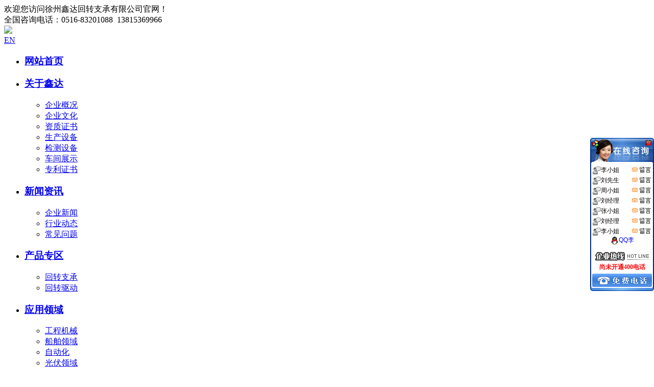

--- FILE ---
content_type: text/html; charset=utf-8
request_url: http://www.xzxinda.com/news_show.aspx?id=52
body_size: 5345
content:
<!DOCTYPE html>
<html>
<head>
    <meta charset="UTF-8">
    <meta name="viewport" content="width=1440">
    <meta http-equiv="Content-Type" content="text/html; charset=utf-8">
    <meta http-equiv="X-UA-Compatible" content="IE=edge,chrome=1" />
    
    <title>企业新闻 _ 徐州鑫达回转支承有限公司</title>
    <meta name="keywords" content="回转支承_回转支承厂家" />
    <meta name="description" content="生产回转支承的专注厂家，集设计、制造、研发于一体，公司技术力量雄厚，生产能力强大，检测设备齐全，公司现有技术研发人员十余名，各类生产设备四十余台。" />
    <link rel="stylesheet" href="/templates/main/css/style.css" />
    <link rel="stylesheet" href="/templates/main/css/ny.css" />
    <script type="text/javascript" src="/templates/main/js/jquery-1.10.2.min.js"></script>
	<script type="text/javascript" src="/templates/main/js/jquery.SuperSlide.2.1.js"></script>
    
    <link rel="stylesheet" type="text/css" href="/css/pagination.css" />
    <!---------分页样式！！！！！------->
</head>
<body>
    <div class="head_k1">
<div class="head">
<div class="head_k">
<div class="head_left">欢迎您访问徐州鑫达回转支承有限公司官网！</div>
<div class="head_right">
全国咨询电话：0516-83201088&nbsp;&nbsp;13815369966
</div>
</div>
</div>
<div class="dh">
<div class="dh_k">
<div class="logo"><a href="/" title="徐州鑫达回转支承有限公司"><img src="/templates/main/images/logo.jpg" /></a></div>
<div class="dh_bs">
<a href="/enindex.aspx">EN</a>
</div>
<div class="dh_lm">


		<ul id="nav" class="nav">
				<li class="nLi ">
					<h3>
						<a href="/index.aspx">
							<p>网站首页</p>
						</a>
					</h3>
				</li>
				
				<li class="nLi "">
					<h3>
						<a href="/about.aspx?page=about">
							<p>关于鑫达</p>
						</a>
					</h3>
					<ul class="sub">
						 
                            <li><a href="/about.aspx?page=about">企业概况</a></li>
                        
                            <li><a href="/about.aspx?page=qywh">企业文化</a></li>
                        
                            <li><a href="/honor.aspx?category_id=21">资质证书</a></li>
                        
                            <li><a href="/honor.aspx?category_id=29">生产设备</a></li>
                        
                            <li><a href="/honor.aspx?category_id=30">检测设备</a></li>
                        
                            <li><a href="/honor.aspx?category_id=23">车间展示</a></li>
                        
                            <li><a href="/honor.aspx?category_id=77">专利证书</a></li>
                        
					</ul>
				</li>
                     <li class="nLi active">
					<h3>
						<a href="/news.aspx?category_id=0">
							<p>新闻资讯</p>
						</a>
					</h3>
					<ul class="sub">
						
                            <li><a href="/news.aspx?category_id=10">企业新闻</a></li>
                        
                            <li><a href="/news.aspx?category_id=11">行业动态</a></li>
                        
                            <li><a href="/news.aspx?category_id=12">常见问题</a></li>
                        
					</ul>
				</li>
				 <li class="nLi ">
					<h3>
						<a href="/products.aspx?category_id=0">
							<p>产品专区</p>
						</a>
					</h3>
					<ul class="sub">
						
                            <li><a href="/products.aspx?category_id=36">回转支承</a></li>
                        
                            <li><a href="/products.aspx?category_id=37">回转驱动</a></li>
                        
					</ul>
				</li>
				<li class="nLi ">
					<h3>
						<a href="/case.aspx?category_id=0">
							<p>应用领域</p>
						</a>
					</h3>
					<ul class="sub">
						
						 
                            <li><a href="/case.aspx?category_id=17">工程机械</a></li>
                        
                            <li><a href="/case.aspx?category_id=18">船舶领域</a></li>
                        
                            <li><a href="/case.aspx?category_id=19">自动化</a></li>
                        
                            <li><a href="/case.aspx?category_id=20">光伏领域</a></li>
                        
	 
					</ul>
				</li>
				<li class="nLi ">
					<h3>
						<a href="/jszc.aspx?category_id=0">
							<p>技术支持</p>
						</a>
					</h3>
					<ul class="sub">
					
                            <li><a href="/jszc.aspx?category_id=26">回转支承选型计算</a></li>
                        
                            <li><a href="/jszc.aspx?category_id=75">产品画册下载</a></li>
                        
                            <li><a href="/jszc.aspx?category_id=28">安装说明书</a></li>
                        
					</ul>
				</li>
				<li class="nLi ">
					<h3>
						<a href="/chaxun.aspx?category_id=0">
							<p>选型查询</p>
						</a>
					</h3>
					
				</li>
           <li class="nLi ">
					<h3>
						<a href="/contact.aspx?page=contact">
							<p>联系我们</p>
						</a>
					</h3>
					<ul class="sub">
						<li><a href="/contact.aspx?page=contact">联系方式</a></li>
                        <li><a href="/jobs.aspx?category_id=0">招聘职位</a></li>
						<li><a href="/feedbook.aspx">在线留言</a></li>
					</ul>
				</li>
			</ul>
		</div>

</div>
</div>
</div>


    <div class="ny_ban news_ban">
    </div>
    <div class="p-bd">
        <div class="p-tit">
            <div class="container f-cl">
                <h2>
                    新闻资讯<span class="m-crm"><a href="/">网站首页</a> > <a href="/news.aspx?category_id=0">
                        新闻资讯</a> > 企业新闻</span></h2>
                <ul class="f-cl">
                    
                    <li class=" active "><a
                        href="/news.aspx?category_id=10">企业新闻</a></li>
                    
                    <li class=""><a
                        href="/news.aspx?category_id=11">行业动态</a></li>
                    
                    <li class=""><a
                        href="/news.aspx?category_id=12">常见问题</a></li>
                    
                </ul>
            </div>
        </div>
        <div class="p-ct">
            <div class="container">
                <h1 class="nyinfo_title">
                    国庆国庆，普天同庆</h1>
                <div class="info_time">
                    发布时间：2023/10/1 8:02:25 &nbsp;&nbsp;&nbsp;&nbsp; 点击次数：548</div>
                <div class="keyword_light">
                    <p>国庆国庆，普天同庆，山河壮丽，祖国常春！在此送出我们最真诚的国庆节祝福语，祝福我们伟大的祖国繁荣昌盛，祝福生活在这片沃土上的人们心想事成。</p><p style="text-align: center;"><img src="/upload/202310/06/202310061105323945.jpg" title="国庆2.jpg" alt="国庆2.jpg"/></p></div>
                <table width="1200" border="0" align="center" cellpadding="0" cellspacing="0" id="newsfoot" style="line-height: 26px;
                    margin-bottom: 10px; margin-top: 30px;">
              <tr>
                        <td width="1069" align="left" style="padding-left: 20px;">
                            上一条：<a href="/news_show.aspx?id=15">避免回转支承生锈的好措施</a>
                          <br />
                            下一条：<a href="/news_show.aspx?id=59">回转支承安装注意事项</a>
                        </td>
      <td width="131" id="list_hide" style="position: relative;">
                            <a href="/news.aspx?category_id=10">
                      <p class="go_black">
                                    返回列表</p>
                            </a>
                        </td>
                  </tr>
                </table>
   
            </div>
        </div>
       

    </div>
	<div class="ny_tui_news">
    <div class="container">
        <div class="ny_tui_title">
            <p>
                推荐新闻
            </p>
            <hr>
        </div>
        <div class="nynews-top">
            <ul>
                
                <li><a href="/news_show.aspx?id=65">
                    <div class="nynewst-l">
                        <img src="/upload/202103/26/202103261751161340.jpg">
                    </div>
                    <div class="nynewst-r">
                        <h3>
                            回转支承3大区别
                        </h3>
                        <span>
                            2025-07-28
                        </span>
                        <p>
                            回转支承与普通轴承相比较，它们的工作原理相同，结构上也基本一致、构件也一致，但是回转支承与普通轴承的根…
                        </p>
                    </div>
                </a></li>
                
                <li><a href="/news_show.aspx?id=16">
                    <div class="nynewst-l">
                        <img src="/upload/202103/26/202103261751161340.jpg">
                    </div>
                    <div class="nynewst-r">
                        <h3>
                            回转支承3大区别
                        </h3>
                        <span>
                            2025-04-22
                        </span>
                        <p>
                            回转支承与普通轴承相比较，它们的工作原理相同，结构上也基本一致、构件也一致，但是回转支承与普通轴承的根…
                        </p>
                    </div>
                </a></li>
                
            </ul>
        </div>
        <div class="ny_hot_bottom">
            <ul>
                
                <li><a href="/news_show.aspx?id=53">
                    <p>
                        避免回转支承生锈的好措施
                    </p>
                    <span>
                        2025-08-17
                    </span></a></li>
                
                <li><a href="/news_show.aspx?id=59">
                    <p>
                        回转支承安装注意事项
                    </p>
                    <span>
                        2025-07-23
                    </span></a></li>
                
                <li><a href="/news_show.aspx?id=31">
                    <p>
                        回转支承和转盘轴承有什么区别呢？
                    </p>
                    <span>
                        2025-07-19
                    </span></a></li>
                
                <li><a href="/news_show.aspx?id=58">
                    <p>
                        如何提升回转支承的使用寿命？
                    </p>
                    <span>
                        2025-07-09
                    </span></a></li>
                
            </ul>
        </div>
    </div>
</div>
<div class="in_foot">
<div class="in_lj">
<div class="in_lj_k">
友情链接：</div>
</div>


<div class="in_foot_k">

<div class="in_foot_left">
<p>关于鑫达</p>

        <a href="/about.aspx?page=about">企业概况</a><br />
        
        <a href="/about.aspx?page=qywh">企业文化</a><br />
        
        <a href="/honor.aspx?category_id=21">资质证书</a><br />
        
        <a href="/honor.aspx?category_id=29">生产设备</a><br />
        
        <a href="/honor.aspx?category_id=30">检测设备</a><br />
        
        <a href="/honor.aspx?category_id=23">车间展示</a><br />
        
        <a href="/honor.aspx?category_id=77">专利证书</a><br />
        
</div>

<div class="in_foot_left">
<p>新闻资讯</p>

        <a href="/news.aspx?category_id=10">企业新闻</a><br />

        <a href="/news.aspx?category_id=11">行业动态</a><br />

        <a href="/news.aspx?category_id=12">常见问题</a><br />

</div>


<div class="in_foot_left">
<p>联系我们</p>
<a href="/contact.aspx?page=contact">联系方式</a><br>
<a href="/jobs.aspx?category_id=0">招聘职位</a><br>
<a href="/feedbook.aspx">在线留言</a><br>
</div>

<div class="in_foot_left">
<p>快速通道</p>
<a href="/products.aspx?category_id=0">产品专区</a><br> 
<a href="/case.aspx?category_id=0">应用领域</a><br>
<a href="/jszc.aspx?category_id=0">技术支持</a>
</div>

<div class="in_foot_shu"></div>
<div class="in_foot_ma">
<div class="in_foot_ma1">
<div class="in_foot_ma1_pic"><img src="/templates/main/images/sj.jpg"></div>
<div class="in_foot_ma1_title">手机站扫描</div>
</div>
<div class="in_foot_ma2">
<div class="in_foot_ma1_pic"><img src="/templates/main/images/wx.jpg"></div>
<div class="in_foot_ma1_title">公众号扫描</div>
</div>
</div>

</div>

<div class="in_foot_d">
<div class="in_foot_d_left">版权所有：徐州鑫达回转支承有限公司&nbsp;&nbsp;<a href="https://beian.miit.gov.cn" target="_blank"><span style="color:#8CBAEA;">苏ICP备18052157号-1</span></a></div>
<div class="in_foot_d_right"><a class="vl" href="http://www.vleader.cc" target="_blank" ></a><a class="hyqf" href="http://www.wstx.com.cn/" target="_blank" ></a></div>
</div>



</div>
<!-- 在线客服 -->
<div class="lxfx">
        <ul>
     
           <li>
              <a href="javascript:void(0)">
                <div class="leftlx">
                    <i class="icon-tel"></i>
                    <p>咨询电话</p>
                </div>
                <span>0516-83201088</span>
              </a>
           </li>    
           <li>
              <a href="/feedbook.aspx">
                <div class="leftlx">
                   <i class="icon-ly"></i>
                   <p>在线留言</p>
                </div>
              </a>
           </li>
    
       
        </ul>
     </div>

<script>
	jQuery("#nav").slide({type:"menu",titOnClassName:"active", titCell:".nLi", targetCell:".sub", effect:"slideDown", delayTime:300 , triggerTime:0, returnDefault:true});
	
	jQuery(".banner .slideBox").slide({mainCell:".bd ul",autoPlay:true});

	jQuery(".slideTxtBox").slide({});
	
	//LbMove('BoxUl','btnl','btnr','BoxSwitch',true,'left',true,323,1000,4000,4);

</script>

<script language="javascript" src=http://float2006.tq.cn/floatcard?adminid=8804420&sort=0 ></script>

<script type="text/javascript" src="/templates/main/js/all.js"></script>
<script>
var _hmt = _hmt || [];
(function() {
  var hm = document.createElement("script");
  hm.src = "https://hm.baidu.com/hm.js?bdff30708f5b52f5bd7cf01912bc27c8";
  var s = document.getElementsByTagName("script")[0]; 
  s.parentNode.insertBefore(hm, s);
})();

// 在线客服
var lxbtn = $(".lxfx li");
    lxbtn.each(function () {
        var index = $(this).index();
        if (index == 2 || index == 3) {
            $(this).hover(function () {
                $(this).stop().animate({ marginLeft: "-13px", width: "90px" }, 600)
            }, function () {
                $(this).stop().animate({ marginLeft: "0px", width: "77px" }, 600)
            })
        }
        if (index == 0) {
            $(this).hover(function () {
                $(this).stop().animate({ marginLeft: "-165px", width: "242px" }, 600)
            }, function () {
                $(this).stop().animate({ marginLeft: "0px", width: "77px" }, 600)
            })
        }
        if (index == 1) {
            $(this).hover(function () {
                $(this).stop().animate({ marginLeft: "-13px", width: "90px" }, 600, function () {
                    $(".fix_ewm").stop().show()
                })
            }, function () {
                $(this).stop().animate({ marginLeft: "0px", width: "77px" }, 600, function () {
                    $(".fix_ewm").stop().hide()
                })
            })
        }
    });
</script>
</body>
</html>


--- FILE ---
content_type: text/css
request_url: http://sysimages.tq.cn/images/vip/float/100501/t1/s3/style.css
body_size: 462
content:
/*2011-11-28*/
.tq_div_main{float:none;BACKGROUND:transparent none repeat scroll 0% 0%;color:#000000;font-size:12px;line-height:14px;PADDING-RIGHT: 0px; PADDING-LEFT: 0px; PADDING-BOTTOM: 0px; PADDING-TOP: 0px;border:0px solid #d35555;margin:0px 0px 0px 0px;overflow:hidden;FONT-FAMILY: Tahoma, Verdana, Arial, Helvetica, "Bitstream Vera Sans",sans-serif;word-break:break-all;text-align:left;position:static;z-index:8000;}
#tq_float_container div{float:none;text-indent:0px;BACKGROUND:transparent none repeat scroll 0% 0%;color:#000000;font-size:12px;line-height:14px;PADDING-RIGHT: 0px; PADDING-LEFT: 0px; PADDING-BOTTOM: 0px; PADDING-TOP: 0px;border:0px solid #d35555;margin:0px 0px 0px 0px;overflow:hidden;FONT-FAMILY: Tahoma, Verdana, Arial, Helvetica, "Bitstream Vera Sans",sans-serif;word-break:break-all;text-align:left;position:static;z-index:8000;}
#tq_float_container table{text-indent:0px;BACKGROUND:transparent none repeat scroll 0% 0%;color:#000000;font-size:12px;line-height:14px;PADDING-RIGHT: 0px; PADDING-LEFT: 0px; PADDING-BOTTOM: 0px; PADDING-TOP: 0px;border:0px solid #d35555;margin:0px 0px 0px 0px;overflow:hidden;FONT-FAMILY: Tahoma, Verdana, Arial, Helvetica, "Bitstream Vera Sans",sans-serif;word-break:break-all;text-align:left;position:static;z-index:8000;}
#tq_float_container tr{text-indent:0px;BACKGROUND:transparent none repeat scroll 0% 0%;color:#000000;font-size:12px;line-height:14px;PADDING-RIGHT: 0px; PADDING-LEFT: 0px; PADDING-BOTTOM: 0px; PADDING-TOP: 0px;border:0px solid #d35555;margin:0px 0px 0px 0px;overflow:hidden;FONT-FAMILY: Tahoma, Verdana, Arial, Helvetica, "Bitstream Vera Sans",sans-serif;word-break:break-all;text-align:left;position:static;z-index:8000;}
#tq_float_container td{text-indent:0px;BACKGROUND:transparent none repeat scroll 0% 0%;color:#000000;font-size:12px;line-height:14px;PADDING-RIGHT: 0px; PADDING-LEFT: 0px; PADDING-BOTTOM: 0px; PADDING-TOP: 0px;border:0px solid #d35555;margin:0px 0px 0px 0px;overflow:hidden;FONT-FAMILY: Tahoma, Verdana, Arial, Helvetica, "Bitstream Vera Sans",sans-serif;word-break:break-all;text-align:left;position:static;z-index:8000;}
#tq_float_container img{float:none;text-indent:0px;vertical-align:top;}

#tq_float_container .tq_float_on{color:#FF0F0F}
#tq_float_container .tq_float_off{color:#333333}
#tq_float_container .tq_float_busy{color:#FF0F0F}
#tq_float_container .tq_float_leave{color:#FF0F0F}
#tq_float_title{display:none}

--- FILE ---
content_type: text/css
request_url: http://sysimages.tq.cn/images/minimess/s1/c1/style.css
body_size: 1265
content:
/*
2010-8-20
���⣺#ffffff
�����������߿򡢾���߿�#575757
�������ͣ�#505050

���������ʾ���֣�#000000
��Ȩ���ύ��ť���֣�#262626
*/


#TQMiniMessWrap{
	width:209px;
	text-align:center;
	position:absolute;
	text-indent:0px;
}

.TQMiniMess_common{
	BACKGROUND:transparent none repeat scroll 0% 0%;PADDING-RIGHT: 0px;
	PADDING-LEFT: 0px;
	PADDING-BOTTOM: 0px;
	PADDING-TOP: 0px;
	border:0px solid #d35555;
	margin:0px 0px 0px 0px;
	overflow:hidden;
	font-size:12px;
	word-break:break-all;
	text-align:left;
	line-height:14px;
	position:static;
	z-index:8000;
	text-indent:0px;
}

#TQMiniMessHead{
	background:url(imgs/bg.gif);
	height:30px;
	text-indent:6px;
	font-size:12px;
	text-align:left;
	cursor:pointer;
}
#TQMiniMessHead #TQMiniMessTitle{
	BACKGROUND:transparent none repeat scroll 0% 0%;
	font-size:12px;
	float:left;
	line-height:20px;
	margin-top:6px;
	color:#383838;
}
#TQMiniMessHeadIcon{
	float:right;
	width:21px;
	height:17px;
	background-image:url(imgs/icon.gif);
	margin:5px 5px 0 0;
}
.TQMiniMessIconOpen{background-position:top;}
.TQMiniMessIconClose{background-position:bottom;}

#TQMiniMessBody{width:100%;font-size:12px;}
#TQMiniMessBodyTop{display:none;}
#TQMiniMessBodyMid #TQMiniMessTipmessage{
	padding-left:8px;
	line-height:20px;
	margin:0;
	display:block;
	height:20px;
	background:url(imgs/bg.gif) 0 -26px;
}
#TQMiniMessBodyMid{
	width:209px;
	text-align:left;
	background:url(imgs/bg.gif) right repeat-y;
	padding-bottom:5px;
}

#TQMiniMessBodyMid input {
	border:0;
	color:#000000;
	width:167px;
	height:17px;
	background:none;
	font-size:12px;
	margin:2px 0 0 20px;
	padding:0;
}
#TQMiniMessBodyMid textarea {
	width:187px;
	height:78px;
	border:1px solid #3db4f8;
	overflow:hidden;
	font-size:12px;
	color:#000000;
	margin:7px 0px 0px 0px;
}
#TQMiniMessBodyMid div {
	margin:5px 0 0 9px;
	height:21px;
}
#TQMiniMessBodyMid .TQMiniMessMessage {display:inline;}
#TQMiniMessBodyMid .TQMiniMessMobile {background:url(imgs/input.gif) no-repeat;}
#TQMiniMessBodyMid .TQMiniMessEmail {background:url(imgs/input.gif) 0 -21px no-repeat;}
#TQMiniMessBodyMid .TQMiniMessAddress {background:url(imgs/input.gif) 0 -42px no-repeat;}
#TQMiniMessBodyMid .TQMiniMessOther {background:url(imgs/input.gif) 0 -63px no-repeat;}
#TQMiniMessBodyMid .TQMiniMessName {background:url(imgs/input.gif) 0 -84px no-repeat;}
#TQMiniMessBodyMid .TQMiniMessPhone {background:url(imgs/input.gif) 0 -105px no-repeat;}
#TQMiniMessBodyMid .TQMiniMessQQ {background:url(imgs/input.gif) 0 -84px no-repeat;}


#TQMiniMessBodyBottom{
	margin:0;
	width:209px;
	height:42px;
	background:url(imgs/bg.gif) 0 bottom no-repeat;
}
#TQMiniMessSubmit {
	background:url(imgs/send.gif) no-repeat;
	color:#262626;
	width:74px;
	height:20px;
	border:0;
	float:left;
	margin:5px 0 0 5px;
	cursor:pointer;
}
#TQMiniMessCall
{
	background:url(imgs/call.gif) no-repeat;
	color:#262626;
	width:74px;
	height:20px;
	border:0;
	float:left;
	margin:5px 0 0 16px;
	cursor:pointer;
}
#TQMiniMessSubmitEn {
	background:url(imgs/send_en.gif) no-repeat;
	color:#262626;
	width:74px;
	height:20px;
	border:0;
	float:left;
	margin:5px 0 0 5px;
	cursor:pointer;
}
#TQMiniMessCallEn
{
	background:url(imgs/call_en.gif) no-repeat;
	color:#262626;
	width:74px;
	height:20px;
	border:0;
	float:left;
	margin:5px 0 0 16px;
	cursor:pointer;
}
#TQMiniMessCopy{
    background:url(../logo.gif) no-repeat;
	float:right;
	width:30px;
	cursor:pointer;
	height:23px;
	margin:4px 0px 0 0;
	line-height:14px;
	font-size:12px;
	color:#262626;
	padding-right:0px;
}
.messagetype{
	font-size:12px;
	color:#505050;
}
.TQMiniMessA{
	text-decoration: none; color:#575454;
}
.TQMiniMessTip{display:none;}
#TQMiniMessBodyFoot{display:none;}


#TQMiniMessSendInfoBG{
	POSITION:absolute;
	width:100%;
	height:100%;
	background-color:#575757;
	opacity:0.3;
	filter:Alpha(opacity=30);
}
#TQMiniMessSendInfoCtner{
	text-align:center;
	POSITION:absolute;
	width:100%;
	height:100%;
}
#TQMiniMessSendInfoDIV{
	font-size:12px;
	color:#000000;
	text-align:left;
	width:80%;
	height:auto;
	border: 2px solid #575757; 
	background-color:#FFFFFF
}
#TQMiniMessSendWord{
	font-size:12px;
	color:#000000;
	text-align:left;
	width:80%;
	height:auto;
	background-color:#FFFFFF
}

--- FILE ---
content_type: application/javascript
request_url: http://sysimages.tq.cn/js/vip/all_20100501.js
body_size: 1259
content:
//2016-10-10
var TQLoadJSUtils={defaultDomain:"http://sysimages.tq.cn",currentJsName:"all_20100501.js",jsToLoad:["\/js\/vip\/tqurl_config.js","\/js\/vip\/_all_20100501.js"],getJSPath:function(){var s=document.currentScript;if(typeof(s)=="undefined"||s==null){if(document.scripts){var ss=document.scripts;var l=ss.length;if(l>0){for(var i=0;i<l;i++){var o=ss[i];if(o.src&&o.src.indexOf(this.currentJsName)!=-1){return o.src}}}}else{var ss=document.getElementsByTagName("script");if(ss!=null&&ss.length>0){var l=ss.length;for(var i=0;i<l;i++){var o=ss[i].getAttribute("src");if(o!=null&&o.indexOf(this.currentJsName)!=-1){return o}}}}}else{if(s.src)return s.src}return this.defaultDomain},getDomain:function(url){var l=url.split("\/\/")[1].split("\/")[0];return l},getHttpProtocol:function(){var s="http://";var _href=window.location.href;if(_href&&_href.length>0&&_href.split("\/\/")[0]=="https:"){s="https://"}return s},LoadJs:function(){for(var i=0;i<this.jsToLoad.length;i++){var new_script = document.createElement("script");new_script.src = this.getHttpProtocol()+this.getDomain(this.getJSPath())+this.jsToLoad[i];try{new_script.async=false;}catch{}document.body.appendChild(new_script);}}};window.addEventListener('load',(e)=>{TQLoadJSUtils.LoadJs();});


--- FILE ---
content_type: application/javascript
request_url: http://sysimages.tq.cn/js/vip/100501/float.js
body_size: 10751
content:
var tq_is_defined_float_css = 0;
if (typeof(TQKF.userDefined.float_css) != "undefined" && TQKF.userDefined.float_css != "") {
	tq_is_defined_float_css = 1
}
tq_title = TQUtils.setDefaultValue((typeof(tq_software_name) == "undefined" ? TQKF.words[0] : tq_software_name), tq_title);
TQKF.floater = {
	version: "2020/4/14",
	isMouseInBox: false,
	isClosed: false,
	isHided: false,
	hasInited: false,
	isAntiKaKa: true,
	autiTimer: null,
	DOM: null,
	DOMinnerHTML: null,
	heartBeatTimer: null,
	lastScrollX: 0,
	lastScrollY: 0,
	isMouseInButton: 0,
	t: tq_float_type,
	s: tq_float_style,
	c: tq_color,
	OFFLINE: 0,
	ONLINE: 22,
	BUSY: 24,
	autoReshowTimer: null,
	showTimes: 1,
	float_layout_cfg: new Object(),
	resource: {
		word: {
			title: TQKF.words[0],
			on: TQKF.words[12],
			off: TQKF.words[13],
			busy: TQKF.words[17],
			leave: TQKF.words[19]
		}
	},
	miniCfg: {
		s1: {
			ext: "png"
		},
		s2: {
			ext: "png"
		},
		s3: {
			ext: "png"
		},
		s101: {
			ext: "gif"
		},
		s102: {
			ext: "gif"
		},
		s103: {
			ext: "gif"
		},
		s104: {
			ext: "png"
		}
	},
	defaultCfg: {
		t1: {
			s1: {
				img_ext: "gif",
				term: {
					img: "",
					h: "20",
					bgimg: "1"
				},
				head: {
					img: "",
					w: "118",
					h: "35"
				},
				body: {
					img: "",
					margin: 6,
					h: "auto",
					sort: ""
				},
				down: {
					img: "",
					tip: "",
					herf: "",
					disp: "1"
				},
				btm: {
					img: "",
					tip: "",
					herf: "",
					disp: "1"
				},
				icoon: {
					img: ""
				},
				icooff: {
					img: ""
				},
				on: {
					img: ""
				},
				off: {
					img: ""
				},
				busy: {
					img: ""
				},
				leave: {
					img: ""
				},
				onlinestate: {
					s: "1"
				},
				title: {
					t: "6",
					l: "2",
					h: "16",
					w: "96"
				},
				close: {
					t: "3",
					r: "1",
					h: "16",
					w: "15"
				},
				mini: {
					s: "1",
					img: "",
					disp: "0",
					expd: "0"
				}
			},
			s2: {
				img_ext: "png",
				term: {
					img: "",
					h: "20",
					bgimg: "0"
				},
				head: {
					img: "",
					w: "127",
					h: "62"
				},
				body: {
					img: "",
					margin: 7,
					h: "auto",
					sort: ""
				},
				down: {
					img: "",
					tip: "",
					herf: "",
					disp: "1"
				},
				btm: {
					img: "",
					tip: "",
					herf: "",
					disp: "1"
				},
				icoon: {
					img: ""
				},
				icooff: {
					img: ""
				},
				on: {
					img: ""
				},
				off: {
					img: ""
				},
				busy: {
					img: ""
				},
				leave: {
					img: ""
				},
				onlinestate: {
					s: "0"
				},
				title: {
					t: "4",
					l: "5",
					h: "16",
					w: "96"
				},
				close: {
					t: "3",
					r: "2",
					h: "16",
					w: "15"
				},
				mini: {
					s: "1",
					img: "",
					disp: "0",
					expd: "0"
				}
			},
			s3: {
				img_ext: "png",
				term: {
					img: "",
					h: "20",
					bgimg: "0"
				},
				head: {
					img: "",
					w: "125",
					h: "50"
				},
				body: {
					img: "",
					margin: 5,
					h: "auto",
					sort: ""
				},
				down: {
					img: "",
					tip: "",
					herf: "",
					disp: "1"
				},
				btm: {
					img: "",
					tip: "",
					herf: "",
					disp: "1"
				},
				icoon: {
					img: ""
				},
				icooff: {
					img: ""
				},
				on: {
					img: ""
				},
				off: {
					img: ""
				},
				busy: {
					img: ""
				},
				leave: {
					img: ""
				},
				onlinestate: {
					s: "0"
				},
				title: {
					t: "4",
					l: "5",
					h: "16",
					w: "96",
					disp: "0"
				},
				close: {
					t: "3",
					r: "3",
					h: "16",
					w: "16"
				},
				mini: {
					s: "1",
					img: "",
					disp: "0",
					expd: "0"
				}
			},
			s101: {
				img_ext: "gif",
				term: {
					img: "",
					h: "26",
					bgimg: "1"
				},
				head: {
					img: "",
					w: "137",
					h: "39"
				},
				body: {
					img: "",
					margin: 10,
					h: "auto",
					sort: ""
				},
				down: {
					img: "",
					tip: "",
					herf: "",
					disp: "1"
				},
				btm: {
					img: "",
					tip: "",
					herf: "",
					disp: "1"
				},
				icoon: {
					img: ""
				},
				icooff: {
					img: ""
				},
				on: {
					img: ""
				},
				off: {
					img: ""
				},
				busy: {
					img: ""
				},
				leave: {
					img: ""
				},
				onlinestate: {
					s: "0"
				},
				title: {
					t: "6",
					l: "5",
					h: "16",
					w: "96",
					disp: "1"
				},
				close: {
					t: "3",
					r: "3",
					h: "16",
					w: "16"
				},
				mini: {
					s: "101",
					img: "",
					disp: "0",
					expd: "0"
				}
			},
			s104: {
				img_ext: "png",
				term: {
					img: "",
					h: "21",
					bgimg: "1"
				},
				head: {
					img: "",
					w: "118",
					h: "36"
				},
				body: {
					img: "",
					margin: 4,
					h: "auto",
					sort: ""
				},
				down: {
					img: "",
					tip: "",
					herf: "",
					disp: "0"
				},
				btm: {
					img: "",
					tip: "",
					herf: "",
					disp: "1"
				},
				icoon: {
					img: ""
				},
				icooff: {
					img: ""
				},
				on: {
					img: ""
				},
				off: {
					img: ""
				},
				busy: {
					img: ""
				},
				leave: {
					img: ""
				},
				onlinestate: {
					s: "0"
				},
				title: {
					t: "0",
					l: "5",
					h: "25",
					w: "86",
					disp: "0"
				},
				close: {
					t: "7",
					r: "7",
					h: "16",
					w: "16"
				},
				mini: {
					s: "102",
					img: "",
					disp: "0",
					expd: "0"
				}
			}
		},
		t2: {
			s1: {
				img_ext: "",
				term: {
					h: "20"
				},
				head: {
					w: "120",
					h: "25"
				},
				body: {
					margin: 5,
					h: "auto",
					sort: ""
				},
				down: {
					tip: "",
					herf: "",
					disp: ""
				},
				btm: {
					tip: "",
					herf: ""
				},
				icoon: "",
				icooff: "",
				on: "",
				off: "",
				busy: "",
				leave: "",
				onlinestate: {
					s: "0"
				},
				title: {
					t: "6",
					l: "3"
				},
				close: {
					t: "3",
					r: "0",
					w: "16"
				},
				mini: {
					s: "1",
					img: "",
					disp: "0",
					expd: "0"
				}
			}
		}
	},
	imToolsConfig: {
		qq: {
			iconStylePath: TQURLConfig.qqImgDomain + "/qconn/wpa/button/button_(STYLE)(ONLINESTATE).gif",
			onlineStateString: {
				online: "1",
				offline: "0"
			},
			available_style_nums: [41, 42, 44, 45, 46, 47, 49, 101, 102, 103, 104, 105, 106, 107, 108, 109, 110, 111],
			onlineIconURL: TQURLConfig.cdnDomain + "/images/vip/imtools/qq/qq.png",
			chatURL: TQURLConfig.qqChatDomain + "/?uin=(ID)&Site=&Menu=yes"
		},
		msn: {
			iconStylePath: TQURLConfig.cdnDomain + "/images/vip/imtools/msn/on(STYLE).gif",
			onlineStateString: {
				online: "Online",
				offline: "Offline"
			},
			available_style_nums: [1, 2],
			onlineIconURL: TQURLConfig.cdnDomain + "/images/vip/imtools/msn/on(STYLE).gif",
			chatURL: TQURLConfig.msgChatDomain + "?contact=(ID)"
		},
		ww: {
			iconStylePath: TQURLConfig.wwImgDomain + "/actions/wbtx/wangwang/(STYLE)/(ONLINESTATE).gif",
			onlineStateString: {
				online: "online",
				offline: "offline"
			},
			available_style_nums: [1, 2, 4],
			onlineIconURL: TQURLConfig.wwOnlineIcoDomain + "/online.aw?site=cntaobao&charset=utf-8&v=2&uid=(ID)&s=(STYLE)",
			chatURL: TQURLConfig.wwChatDomain + "/msg.aw?site=cntaobao&charset=utf-8&v=2&uid=(ID)&s=1"
		},
		aliww: {
			iconStylePath: TQURLConfig.aliwwImgDomain + "/actions/wbtx/alitalk/(STYLE)/(ONLINESTATE).gif",
			onlineStateString: {
				online: "online",
				offline: "offline"
			},
			available_style_nums: [5, 4, 2],
			onlineIconURL: TQURLConfig.aliwwOnlineIcoDomain + "/online.aw?v=2&uid=(ID)&s=(STYLE)&site=cnalichn&charset=utf-8",
			chatURL: TQURLConfig.aliwwChatDomain + "/msg.aw?v=2&uid=(ID)&site=cnalichn&s=1&charset=utf-8"
		},
		skype: {
			iconStylePath: TQURLConfig.cdnDomain + "/images/vip/imtools/skype/(STYLE)/(ONLINESTATE).png",
			onlineStateString: {
				online: "online",
				offline: "offline"
			},
			available_style_nums: ["smallicon", "mediumicon"],
			onlineIconURL: TQURLConfig.cdnDomain + "/images/vip/imtools/skype/(STYLE)/online.png",
			chatURL: "skype:(ID)?chat"
		}
	},
	imToolsImgPath: TQURLConfig.cdnDomain + "/images/vip/imtools/",
	userCfg: null,
	CreatDOM: function() {
		this.userCfg = this.defaultCfg["t" + this.t]["s" + this.s];
		TQUtils.SetValue(this.float_layout_cfg, this.userCfg);
		if (this.DOM != null) return;
		var isMini = (this.userCfg.mini.disp > 0);
		var tempW = this.userCfg.head.w;
		if (this.t == 2 && this.s == 1) {
			if (this.userCfg.head.w == "" || this.userCfg.head.w == "120") {
				var maxNameLth = 0;
				try {
					var count = 0;
					for (var t = 0; t < tq_member_uins.length; t++) {
						for (var i = 0; i < tq_member_uins[t].m.length; i++) {
							var tempLth = this.GetLen(unescape(tq_member_uins[t].m[i].n).replace(/<br>/gi, "") + "");
							if (tempLth > maxNameLth) maxNameLth = tempLth;
							count++
						} {
							if (maxNameLth > 10) tempW = (maxNameLth - 10) * 6 + 120
						}
					}
					if (tq_group_flag == 1 && count > 25) {
						tempW = parseInt(tempW) + 20;
						this.DOM.style.height = "450px"
					}
				} catch(e) {}
			}
		}
		this.DOM = document.createElement("div");
		this.DOM.id = "tq_float_container";
		this.DOM.className = "tq_div_main";
		this.DOM.style.border = "0px ridge #EAEAEA"; {}
		this.DOM.style.visibility = "";
		this.DOM.style.display = "";
		if (TQKF.userDefined.isfloat == 2 && TQUtils.isSupportFixedPos) this.DOM.style.position = "fixed";
		else this.DOM.style.position = "absolute";
		this.DOM.style.top = tq_top + "px";
		this.DOM.style.zIndex = "9998";
		if (isMini) {
			if (parseInt(tq_float_right) < 0) {
				if (TQKF.userDefined.isfloat == 2 && TQUtils.isSupportFixedPos) this.DOM.style.right = "0px";
				else {
					this.DOM.style.left = TQUtils.GetScrollLeft() + TQUtils.GetWinSize().w - parseInt(this.userCfg.head.w) + "px"
				}
			} else this.DOM.style.left = "0px"
		} else {
			if (parseInt(tq_float_right) < 0) {
				if (TQKF.userDefined.isfloat == 2 && TQUtils.isSupportFixedPos) {
					this.DOM.style.right = ( - parseInt(tq_float_right) - 1) + "px"
				} else {
					this.DOM.style.left = (TQUtils.GetScrollLeft() + TQUtils.GetWinSize().w - parseInt(this.userCfg.head.w) + parseInt(tq_float_right) + 1) + "px"
				}
			} else this.DOM.style.left = tq_float_right + "px"
		}
		var title = (tq_title == "") ? TQKF.words[0] : tq_title;
		var html = [];
		var hFlag = "left";
		if (parseInt(tq_float_right) < 0) hFlag = "right";
		var tempC = this.c > 1 ? (this.c > 10 ? 9 : this.c - 1) : (this.c < 0 ? 0 : this.c);
		if (isMini) {
			var autoMiniStr = '';
			if (typeof(TQKF.userDefined.floatMaxStatusCloseMode) != "undefined" && TQKF.userDefined.floatMaxStatusCloseMode == "0") {
				autoMiniStr = ' onmouseout="TQKF.floater.AutoShrink(event)" '
			}
			if (this.t == 2 && this.s == 1) {
				html.push('<div id=tq_float_normal_container style="float:' + hFlag + ';width:' + (parseInt(tempW) + 6) + 'px">', '<div id=tq_float_normal ' + autoMiniStr + ' class="tracq_fix_div" style="background-color:#EFEFEF;border: 2px solid ' + TQKF.color[tempC] + ';width: ' + (parseInt(tempW) + 2) + 'px;">')
			} else {
				html.push('<div id=tq_float_normal_container ' + autoMiniStr + ' style="float:' + hFlag + ';width:' + tempW + 'px">', '<div id=tq_float_normal class="tracq_fix_div" style="border: 0px solid #FFFFFF; width: ' + tempW + 'px;">')
			}
		}
		if (this.t == 2 && this.s == 1) {
			if (!isMini) {
				this.DOM.style.border = "2px solid " + TQKF.color[tempC];
				this.DOM.style.backgroundColor = "#EFEFEF";
				this.DOM.style.width = parseInt(tempW) + 2 + "px"
			}
			html.push('<div id=tq_float_head style="' + (isMini ? '': 'cursor:move;') + 'border:1px solid #EFEFEF;text-align:left;width:' + tempW + 'px;height:' + this.userCfg.head.h + 'px;BACKGROUND-COLOR: ' + TQKF.color[tempC] + '">', '<div style="height:14px;line-height:14px;color:#FFFFFF;float:left;margin-left:' + this.userCfg.title.l + 'px; margin-top:' + this.userCfg.title.t + 'px" id="tq_float_title">' + title + '</div>', '<div style="color:#FFFFFF;font-size:18px;float:right; width:' + this.userCfg.close.w + 'px;margin-right:' + this.userCfg.close.r + 'px; margin-top:' + this.userCfg.close.t + 'px;cursor:pointer" id="tq_float_close" onclick="TQKF.floater.Close()">' + unescape("%D7") + '</div>', '</div>', '<div id=tq_float_body style="height:auto">', '<div id=tq_float_m_content style="height:auto;padding-bottom:3px;margin-left:' + this.userCfg.body.margin + 'px;margin-right:' + this.userCfg.body.margin + 'px;">', this.DrawContent(), '</div>', this.DrawDefinedHTML(), '</div>');
			if (tq_iscallback == 1 && tq_language == 1) {
				html.push('<div id=tq_float_foot style="height:auto;line-height:12px;cursor:pointer;padding-bottom:5px">', '<div title="' + this.userCfg.down.tip + '" onclick=TQKF.floater.OpenCallback() style="cursor:pointer;color:#FF9900;text-align:center;border:1px solid #A5A5A5;height:25px;line-height:200%;margin-left:5px;margin-right:5px;margin-top:5px;BACKGROUND-COLOR:#FFFFFF">=' + TQKF.words[14] + '=</div>', '</div>')
			} else {
				html.push('<div id=tq_float_foot style="line-height:12px;height:5px;cursor:pointer;"></div>')
			}
		} else {
			var head_img = this.CreatImgURL(this.userCfg.head.img, "head");
			var body_img = this.CreatImgURL(this.userCfg.body.img, "body");
			var down_img = this.CreatImgURL(this.userCfg.down.img, "down");
			var btm_img = this.CreatImgURL(this.userCfg.btm.img, "btm");
			var temp_hStr = (typeof(this.userCfg.body.h) == "undefined" || this.userCfg.body.h == "" || this.userCfg.body.h == "auto") ? 'height:auto;': ('height:' + this.userCfg.body.h + 'px;overflow-y:scroll;');
			var dispStr2 = '';
			if (typeof(this.userCfg.title.disp) != "undefined" && this.userCfg.title.disp == "0") dispStr2 = 'display:none;';
			html.push('<div id=tq_float_head style="' + (isMini ? '': 'cursor:move;') + 'text-align:left;width:' + tempW + 'px;height:' + this.userCfg.head.h + 'px;background-image:url(' + head_img + ');">', '<div style="' + dispStr2 + 'float:left;width:' + this.userCfg.title.w + 'px; height:' + this.userCfg.title.h + 'px; margin-left:' + this.userCfg.title.l + 'px; margin-top:' + this.userCfg.title.t + 'px" id="tq_float_title">' + title + '</div>', '<div style="float:right; width:' + this.userCfg.close.w + 'px; height:' + this.userCfg.close.h + 'px; margin-right:' + this.userCfg.close.r + 'px; margin-top:' + this.userCfg.close.t + 'px;cursor:pointer;BACKGROUND-COLOR: #FFFFFF; FILTER: Alpha(opacity=0); opacity: 0;" id="tq_float_close" onclick="TQKF.floater.Close()"></div>', '</div>', '<div id=tq_float_body style="height:auto;padding-left:' + this.userCfg.body.margin + 'px;padding-right:' + this.userCfg.body.margin + 'px;background-position: left top; background-image:url(' + body_img + '); background-repeat:repeat-y">', '<div id=tq_float_m_content style="' + temp_hStr + 'padding-bottom:3px;width:' + (parseInt(tempW) - parseInt(this.userCfg.body.margin) * 2) + 'px">', this.DrawContent(), '</div>', this.DrawDefinedHTML(), '</div>');
			if (this.s == 2) {
				html.push('<div id=tq_float_foot style="height:auto;line-height:12px;cursor:pointer">', '<div style="height:auto;line-height:12px;" title="' + this.userCfg.btm.tip + '"><img onclick=TQKF.floater.OpenAgentSite() id=tq_float_btm border="0" src="' + btm_img + '"></div>', (tq_iscallback == 1 && tq_language == 1) ? '<div style="height:auto;line-height:12px;margin-top:3px;cursor:pointer" title="' + this.userCfg.down.tip + '"><img onclick=TQKF.floater.OpenCallback() id=tq_float_down border="0" src="' + down_img + '"></div>': '', '</div>')
			} else {
				html.push('<div id=tq_float_foot style="height:auto;line-height:12px;cursor:pointer">', (tq_iscallback == 1 && tq_language == 1) ? '<div style="height:auto;line-height:12px;cursor:pointer" title="' + this.userCfg.down.tip + '"><img onclick=TQKF.floater.OpenCallback() id=tq_float_down border="0" src="' + down_img + '"></div>': '', '<div style="height:auto;line-height:12px;cursor:pointer" title="' + this.userCfg.btm.tip + '"><img onclick=TQKF.floater.OpenAgentSite() id=tq_float_btm border="0" src="' + btm_img + '"></div>', '</div>')
			}
		}
		if (isMini) {
			var mini_img = this.CreatMiniImgURL(this.userCfg.mini.s);
			html.push('</div>', '</div>', '<div id=tq_float_mini_container style="height:auto;display:none;cursor:pointer;float:' + hFlag + ';">', '<img id=tq_float_mini src="' + mini_img + '" ' + (this.userCfg.mini.expd == 0 ? 'onmouseover': 'onclick') + '="TQKF.floater.Max()"/>', '</div>')
		}
		this.DOMinnerHTML = this.DOM.innerHTML = html.join('')
	},
	AppendDOM: function() {
		TQUtils.AppendDOM(TQKF.floater.DOM)
	},
	SortMemberByOnlineFlag: function(arr) {
		var getFlag = function(m) {
			if (m.t != "tq") return 5;
			if (m.o == TQKF.OFFLINE) return 4;
			else if (TQKF.BUSY.indexOf(m.o) != -1) return 3;
			else if (TQKF.LEAVE.indexOf(m.o) != -1) return 2;
			else if (TQKF.ONLINE.indexOf(m.o) != -1) return 1;
			return 4
		};
		var asc = function(a, b) {
			if (getFlag(a) > getFlag(b)) return 1;
			if (getFlag(a) < getFlag(b)) return - 1;
			return 0
		};
		return arr.sort(asc)
	},
	DrawContent: function() {
		if (tq_group_flag == 1) {
			return this.DrawTerm()
		} else {
			return this.DrawMember(tq_member_uins[0].m)
		}
	},
	DrawDefinedHTML: function() {
		if (tq_float_html == "") return '';
		else return '<div id=float_defined_html style="height:auto;padding-top:3px;width:' + (parseInt(this.userCfg.head.w) - parseInt(this.userCfg.body.margin * 2)) + 'px">' + tq_float_html + '</div>'
	},
	DrawTerm: function() {
		var html = [];
		for (var i = 0; i < tq_member_uins.length; i++) {
			var t = tq_member_uins[i];
			var toggleStr = '';
			var dispStr = '';
			if (tq_is_fold_term == 1) {
				toggleStr = ' onmouseover="TQKF.floater.Toggle(this)"';
				dispStr = 'display:none;'
			}
			if (this.t == 2) {
				var tempC = this.c > 1 ? (this.c > 10 ? 9 : this.c - 1) : (this.c < 0 ? 0 : this.c);
				html.push('<div id=tq_float_term' + i + ' style="height:auto;BACKGROUND-COLOR:#FFFFFF;height:' + (t.h == "" ? this.userCfg.term.h: t.h) + 'px;margin-top:4px;border:1px solid ' + TQKF.color[tempC] + '" ' + toggleStr + '>', '<div style="height:auto;text-align:center;line-height:150%">' + t.n + '</DIV>', '</DIV>', '<div id=tq_float_term' + i + '_member style="height:auto;padding-bottom:3px;' + dispStr + '">', this.DrawMember(t.m), '</div>')
			} else {
				if (this.t == 1 && this.userCfg.term.bgimg == 1 || t.b != "") {
					html.push('<table id=tq_float_term' + i + ' width="100%" border="0" cellspacing="0" cellpadding="0" style="height:' + (t.h == "" ? this.userCfg.term.h: t.h) + 'px;background-position:center;background-image:url(' + this.CreatImgURL(t.b, "term_bg") + '); background-repeat:no-repeat" ' + toggleStr + '>', '<tr>', '<td style="text-align:center" align=center>' + t.n + '</td>', '</tr>', '</table>')
				} else {
					html.push('<table id=tq_float_term' + i + ' width="100%" border="0" cellspacing="0" cellpadding="0" style="height:' + (t.h == "" ? this.userCfg.term.h: t.h) + 'px;" ' + toggleStr + '>', '<tr>', '<td align=left style="font-weight:bold">&nbsp;' + t.n + '</td>', '</tr>', '</table>')
				}
				html.push('<div id=tq_float_term' + i + '_member style="height:auto;padding-bottom:3px;' + dispStr + '">', this.DrawMember(t.m), '</div>')
			}
		}
		return html.join('')
	},
	DrawMember: function(members) {
		var html = [];
		if (members.length == 0) return '';
		var h = this.FixMemberHeight();
		if (this.t == 1 && this.s == 104) {
			for (var i = 0; i < members.length; i++) {
				if (i != 0) html.push('<img src=' + TQKF.float_image_url + 't' + this.t + '/s' + this.s + '/split.png />');
				var m = members[i];
				var onclickStr = ' onclick="TQKF.floater.OpenChatWin(' + m.id + ',' + m.o + ')"';
				if (m.t == "tactic") onclickStr = ' onclick="TQKF.floater.OpenTacticChatWin(' + m.id + ')"';
				var fixedWidth = '100%';
				if (! (this.t == 2 && this.s == 1) && this.userCfg.body.h != "" && this.userCfg.body.h != "auto") fixedWidth = (parseInt(this.userCfg.head.w) - parseInt(this.userCfg.body.margin) * 2 - 20) + 'px';
				var kefuTitle = ' title="' + m.w + '"';
				if (typeof(m.w) == "undefined" || m.w == "\u6211\u662f" || m.w == "\\u6211\\u662f" || m.w == "\\u6211\\u662fnull" || m.w == "\u6211\u662fnull" || m.w.toLowerCase() == "null" || m.w == "") kefuTitle = '';
				if (m.t == "tq" || m.t == "tactic") {
					if (typeof(m.wn) != "undefined" && m.wn != "") m.n = m.wn;
					m.n = m.n.replace(/<br>/gi, "");
					var len = this.GetLen(m.n);
					html.push('<div style="height:28px;overflow: visible;cursor:pointer;;width: ' + fixedWidth + '" ' + onclickStr + kefuTitle + '>', '<div style="height:20px;margin-right:8px;margin-left:8px;margin-top:4px;float:left;OVERFLOW: visible;">' + this.DrawImg(m) + '</div>', '<div style="height:28px;OVERFLOW: visible;float:left;line-height:28px;">' + m.n + '</div>', '</div>')
				} else {
					if (m.t == "ww" || m.t == "aliww") m.id = encodeURI(m.id);
					var r = m.s;
					var imgPathTemp = "";
					if (m.s > 200) {
						imgPathTemp = this.imToolsImgPath + m.t + "/" + m.s + ".gif"
					} else if (m.s > 100) {
						var index = tq_getQQUinIndex(m.id);
						var onStr = "on";
						if (index == -1 || online[index] == 0) {
							onStr = "off"
						}
						imgPathTemp = this.imToolsImgPath + m.t + "/" + onStr + m.s + ".gif"
					} else {
						imgPathTemp = this.imToolsConfig[m.t].onlineIconURL.replace("(ID)", m.id).replace("(STYLE)", r)
					}
					var skype_click = "";
					if (m.t == "skype") skype_click = '';
					html.push('<div style="height:28px;overflow: visible;cursor:pointer;;width: ' + fixedWidth + '" ' + kefuTitle + '>', '<div style="height:20px;margin-right:8px;margin-left:8px;margin-top:4px;float:left;OVERFLOW: visible;"><a' + skype_click + ' style="text-decoration:none;" href="' + this.imToolsConfig[m.t].chatURL.replace("(ID)", m.id) + '" target=_blank><img ALIGN=absmiddle border="0" src="' + imgPathTemp + '" /></a></div>', '<div style="height:28px;line-height:28px;OVERFLOW: visible;float:left;"><a' + skype_click + ' style="text-decoration:none;" href="' + this.imToolsConfig[m.t].chatURL.replace("(ID)", m.id) + '" target=_blank>' + m.n + '</a></div>', '</div>')
				}
			}
		} else {
			var member_height = "auto";
			var isMargin = true;
			if (typeof(TQKF.userDefined.float_member_h) != "undefined" && TQKF.userDefined.float_member_h != "auto") {
				member_height = TQKF.userDefined.float_member_h;
				isMargin = false
			}
			for (var i = 0; i < members.length; i++) {
				var m = members[i];
				var onclickStr = ' onclick="TQKF.floater.OpenChatWin(' + m.id + ',' + m.o + ')"';
				if (m.t == "tactic") onclickStr = ' onclick="TQKF.floater.OpenTacticChatWin(' + m.id + ')"';
				if (typeof(TQKF.userDefined.kefuClickEvent) != "undefined" && TQKF.userDefined.kefuClickEvent != null) {
					try {
						var es = TQKF.userDefined.kefuClickEvent.split(",");
						if (es[i] && es[i] != null && es[i] != "null") {
							onclickStr = ' onclick="' + es[i] + '()"'
						}
					} catch(e) {}
				}
				var fixedWidth = '100%';
				if (! (this.t == 2 && this.s == 1) && this.userCfg.body.h != "" && this.userCfg.body.h != "auto") fixedWidth = (parseInt(this.userCfg.head.w) - parseInt(this.userCfg.body.margin) * 2 - 20) + 'px';
				var kefuTitle = ' title="' + m.w + '"';
				if (typeof(m.w) == "undefined" || m.w == "\u6211\u662f" || m.w == "\\u6211\\u662f" || m.w == "\\u6211\\u662fnull" || m.w == "\u6211\u662fnull" || m.w.toLowerCase() == "null" || m.w == "") kefuTitle = '';
				if (m.t == "tq" || m.t == "tactic") {
					if (typeof(m.wn) != "undefined" && m.wn != "") m.n = m.wn;
					m.n = m.n.replace(/<br>/gi, "");
					var len = this.GetLen(m.n);
					if (len > TQKF.userDefined.maxFloatMemberNameChars && this.t != 2) {
						html.push('<DIV id=tq_member_div ' + kefuTitle + (tq_is_defined_float_css == 1 ? ('style="' + TQUtils.getCssTextById("tq_member_div", TQKF.userDefined.float_css) + '"') : (' style="OVERFLOW: visible; WIDTH: ' + fixedWidth + '; CURSOR: pointer; PADDING-TOP: 2px; HEIGHT:' + member_height + '; TEXT-ALIGN: center" ')) + onclickStr + '>', this.DrawIcon(m) + m.n + '<BR>' + this.DrawImg(m), '</DIV>')
					} else {
						html.push('<div id=tq_member_div ' + (tq_is_defined_float_css == 1 ? ('style="' + TQUtils.getCssTextById("tq_member_div", TQKF.userDefined.float_css) + '"') : ('style="overflow: visible;cursor:pointer;' + (isMargin == true ? ('height:14px;margin-top:' + parseInt((h - 14) / 2 + 3) + 'px;margin-bottom:' + parseInt((h - 14) / 2)) + 'px': 'height:' + member_height) + ';width: ' + fixedWidth + '" ')) + onclickStr + kefuTitle + '>', '<div id=tq_member_div_ico ' + (tq_is_defined_float_css == 1 ? ('style="' + TQUtils.getCssTextById("tq_member_div_ico", TQKF.userDefined.float_css) + '"') : ('style="height:' + member_height + ';float:left;OVERFLOW: visible;"')) + '>' + this.DrawIcon(m) + '</div>', '<div id=tq_member_div_kefuName ' + (tq_is_defined_float_css == 1 ? ('style="' + TQUtils.getCssTextById("tq_member_div_kefuName", TQKF.userDefined.float_css) + '"') : ('style="height:' + member_height + ';OVERFLOW: visible;float:left;"')) + '>' + m.n + '</div>', '<div id=tq_member_div_onlineIco ' + (tq_is_defined_float_css == 1 ? ('style="' + TQUtils.getCssTextById("tq_member_div_onlineIco", TQKF.userDefined.float_css) + '"') : ('style="height:' + member_height + ';float:right;text-align:center;OVERFLOW: visible;">')) + this.DrawImg(m) + '</div>', '</div>')
					}
				} else {
					if (m.t == "ww" || m.t == "aliww") m.id = encodeURI(m.id);
					var r = m.s;
					var imgPathTemp = "";
					if (m.s > 200) {
						imgPathTemp = this.imToolsImgPath + m.t + "/" + m.s + ".gif"
					} else if (m.s > 100) {
						var index = tq_getQQUinIndex(m.id);
						var onStr = "on";
						if (index == -1 || online[index] == 0) {
							onStr = "off"
						}
						imgPathTemp = this.imToolsImgPath + m.t + "/" + onStr + m.s + ".gif"
					} else {
						imgPathTemp = this.imToolsConfig[m.t].onlineIconURL.replace("(ID)", m.id).replace("(STYLE)", r)
					}
					var skype_click = "";
					if (m.t == "skype") {
						skype_click = ' onclick="return skypeCheck();"'
					}
					html.push('<div id=tq_member_div style="height:auto;text-align:center" ' + kefuTitle + '><a' + skype_click + ' style="text-decoration:none;" href="' + this.imToolsConfig[m.t].chatURL.replace("(ID)", m.id) + '" target=_blank><img ALIGN=absmiddle border="0" src="' + imgPathTemp + '" />' + m.n + '</a></div>');
				}
			}
		}
		return html.join('');
	},
	DrawIcon: function(member) {
		var name = "off";
		if (TQUtils.isInCode(member.o, TQKF.ONLINE)) {
			name = "on";
		}
		var url = '';
		if (member.t == "tq" || member.t == "tactic") {
			if (this.t == 2) {
				var tempC = this.c > 1 ? (this.c > 10 ? 9 : this.c - 1) : (this.c < 0 ? 0 : this.c);
				return '<span style="width:auto;color:' + TQKF.color[tempC] + '">' + unescape("%u2606") + '</span>';
			} else url = (TQUtils.isInCode(member.o, TQKF.ONLINE) ? this.CreatImgURL(this.userCfg.icoon.img, "icoon") : this.CreatImgURL(this.userCfg.icooff.img, "icooff"));
		} else {
			var r = member.s;
			url = (this.imToolsConfig[member.t].onlineIconURL.replace("(ID)", member.id).replace("(STYLE)", r));
		}
		return '<img id=tq_float_ico' + name + ' ALIGN=absmiddle src="' + url + '">';
	},
	DrawImg: function(member) {
		var name = "off";
		if (TQUtils.isInCode(member.o, TQKF.ONLINE)) {
			name = "on";
		} else if (TQUtils.isInCode(member.o, TQKF.BUSY)) {
			name = "busy";
		} else if (TQUtils.isInCode(member.o, TQKF.LEAVE)) {
			name = "leave";
		}
		if (this.userCfg.onlinestate.s == 0 || this.t == 2) return '<span style="width:auto;" id=tq_float_' + name + ' class=tq_float_' + name + '>' + this.resource.word[name] + '</span>';
		else {
			return '<span style="width:auto;" id=tq_float_' + name + ' class=tq_float_' + name + '><img ALIGN=absmiddle src="' + this.CreatOnlineStateImgURL(this.userCfg[name].img, name + TQKF.ltype_str) + '"></span>';
		}
	},
	GetOnlineStatus: function() {
		if (TQKF.floater.isClosed == true) return;
		var str = [];
		for (var i = 0; i < tq_member_uins.length; i++) {
			for (var j = 0; j < tq_member_uins[i].m.length; j++) {
				var m = tq_member_uins[i].m[j];
				if (m.t == "tq" || m.t == "tactic") {
					str.push("{\"t\":\"" + m.t + "\",\"id\":\"" + m.id + "\"}");
				}
			}
		}
		var rstr = str.join(",");
		var rq_url = TQKF.float_server_url + "/getonlinestatus.js?adminid=" + tq_adminid + "&sort=" + tq_sort + "&m=[" + rstr + "]&callback=TQKF.floater.RefreshOnlineStatus&nocache=" + Math.random();
		TQUtils.LoadJSAndAutoRemoveSelf("TQGetonlinestatus_JS_float", rq_url);
		TQKF.getOnlineFlagInteval += 2000;
		setTimeout(function() {
			TQKF.floater.GetOnlineStatus();
		},
		TQKF.getOnlineFlagInteval);
	},
	RefreshOnlineStatus: function(m_flags) {
		var index = 0;
		for (var i = 0; i < tq_member_uins.length; i++) {
			for (var j = 0; j < tq_member_uins[i].m.length; j++) {
				var m = tq_member_uins[i].m[j];
				if (m.t == "tq" || m.t == "tactic") {
					m.o = m_flags[index].o;
					index++;
				}
			}
		}
		TQUtils.GetObj("tq_float_m_content").innerHTML = this.DrawContent();
	},
	FixMemberHeight: function() {
		var h = 20;
		if (tq_group_flag == 0) {
			if (tq_member_uins[0].m.length == 1) h = 40;
			else if (tq_member_uins[0].m.length <= 3) h = 25;
			else h = 20;
		}
		return h;
	},
	CreatImgURL: function(img, name) {
		return img == "" ? (TQKF.float_image_url + 't' + this.t + '/s' + this.s + '/c' + this.c + '/' + name + '.' + this.defaultCfg["t" + this.t]["s" + this.s].img_ext) : img;
	},
	CreatOnlineStateImgURL: function(img, name) {
		return img == "" ? (TQKF.float_image_url + 'onlinestate/s' + this.userCfg.onlinestate.s + '/' + name + '.gif') : img;
	},
	CreatMiniImgURL: function(s) {
		var align = "l";
		if (tq_float_right < 0) align = "r";
		return s == 100 ? this.userCfg.mini.img: (TQKF.float_image_url + 'mini/s' + s + '/c' + this.c + '/mini_' + align + '.' + this.miniCfg["s" + this.userCfg.mini.s].ext);
	},
	Toggle: function(obj) {
		for (var i = 0; i < tq_member_uins.length; i++) {
			document.getElementById("tq_float_term" + i + "_member") && (document.getElementById("tq_float_term" + i + "_member").style.display = "none");
		}
		document.getElementById(obj.id + "_member").style.display = "";
	},
	GetLen: function(str) {
		var totallength = 0;
		for (var i = 0; i < str.length; i++) {
			var intCode = str.charCodeAt(i);
			if (intCode >= 0 && intCode <= 128) {
				totallength = totallength + 1;
			} else {
				totallength = totallength + 2;
			}
		}
		return totallength;
	},
	IfAllOffLine: function() {
		{
			try {
				for (var i = 0; i < tq_member_uins.length; i++) {
					for (var j = 0; j < tq_member_uins[i].m.length; j++) {
						if ((tq_member_uins[i].m[j].t == "tq" || tq_member_uins[i].m[j].t == "tactic") && TQUtils.isInCode(tq_member_uins[i].m[j].o, TQKF.ONLINE)) {
							return false;
						}
					}
				}
				return true;
			} catch(e) {
				return false;
			}
		}
	},
	OpenChatWin: function(uin, state) {
		if (TQUtils.isInCode(state, TQKF.ONLINE)) {
			TQKF.OpenWindow(TQKF.CreatURL(TQKF.webchat_url2, "chat", uin, "", "float"), uin);
		} else {
			TQKF.OpenWindow(TQKF.CreatURL(TQKF.leavemsg_url, "leavemsg&tag=message", uin, "", "float"), "");
		}
	},
	OpenTacticChatWin: function(tacticCode) {
		TQKF.OpenWindow(TQKF.CreatURL(TQKF.pageinfo_url, "acd", "", tacticCode, "float"), "");
	},
	OpenCallback: function() {
		if (this.userCfg.down.herf == "" || this.userCfg.down.herf.indexOf("action=leavemsg") != -1) {
			TQKF.OpenWindow(TQKF.CreatURL(TQKF.leavemsg_url, "leavemsg&tag=call", tq_adminid, "", "float"), "");
		} else {
			if (this.userCfg.down.herf.indexOf("http://") != 0) this.userCfg.down.herf = "http://" + this.userCfg.down.herf;
			window.open(this.userCfg.down.herf);
		}
	},
	OpenAgentSite: function() {
		var defaultValue = TQKF.domain_url;
		if (typeof(tq_homepage) != "undefined" && tq_homepage != "") defaultValue = tq_homepage;
		TQKF.floater.userCfg.btm.herf = TQUtils.setDefaultValue(defaultValue, TQKF.floater.userCfg.btm.herf);
		if (this.userCfg.btm.herf.indexOf("http://") != 0) this.userCfg.btm.herf = "http://" + this.userCfg.btm.herf;
		window.open(TQKF.floater.userCfg.btm.herf);
	},
	ResetPos: function() {
		if (TQKF.userDefined.isfloat == 2 && TQUtils.isSupportFixedPos) return;
		if (parseInt(tq_float_right) < 0) {
			if (parseInt(TQKF.floater.DOM.offsetWidth) == 0) {
				setTimeout(function() {
					TQKF.floater.ResetPos();
				},
				1000);
			} else {
				if (TQKF.floater.userCfg.mini.disp == 0 || TQKF.floater.userCfg.mini.disp == "") TQKF.floater.DOM.style.left = (TQUtils.GetScrollLeft() + TQUtils.GetWinSize().w - parseInt(TQKF.floater.DOM.offsetWidth) + parseInt(tq_float_right) + 1) + "px";
				else TQKF.floater.DOM.style.left = (TQUtils.GetScrollLeft() + TQUtils.GetWinSize().w - parseInt(TQKF.floater.DOM.offsetWidth)) + "px";
			}
		}
	},
	Anti: function() {
		TQKF.floater.AntiKaKa(TQKF.floater.DOM, "TQKF.floater", TQKF.floater.DOMinnerHTML);
	},
	AntiKaKa: function(div, checkElement, savedHTML) {
		if (TQKF.floater.isAntiKaKa && !TQKF.floater.isClosed && !TQKF.floater.isHided) {
			if (div.innerHTML.indexOf(checkElement) == -1) {
				div.innerHTML = savedHTML;
				TQKF.floater.isAntiKaKa = false;
			}
			if (div.style.visibility == "hidden") div.style.visibility = "visible";
			if (div.style.display == "none") div.style.display = "";
		}
	},
	Mini: function() {
		if (TQKF.floater.isMouseInBox) return;
		var mini = TQUtils.GetObj("tq_float_mini_container");
		var normal = TQUtils.GetObj("tq_float_normal_container");
		mini.style.display = "";
		normal.style.display = "none";
		this.ResetPos();
		if (TQKF.floater.DOM.style.visibility == "hidden") TQKF.floater.DOM.style.visibility = "visible";
		TQKF.floater.isMouseInBox = true;
		setTimeout(function() {
			TQKF.floater.isMouseInBox = false;
		},
		10);
	},
	Max: function() {
		if (TQKF.floater.isMouseInBox) return;
		var mini = TQUtils.GetObj("tq_float_mini_container");
		var normal = TQUtils.GetObj("tq_float_normal_container");
		mini.style.display = "none";
		normal.style.display = "";
		this.ResetPos();
		TQKF.floater.isMouseInBox = true;
		setTimeout(function() {
			TQKF.floater.isMouseInBox = false;
		},
		10);
	},
	Close: function() {
		if (this.userCfg.mini.disp != "1" && this.userCfg.mini.disp != "2") {
			this.isClosed = true;
			this.Hide();
			clearInterval(TQKF.floater.autiTimer);
		} else this.Mini();
		if (TQKF.userDefined.float_reshow_type == 3) {
			TQKF.floater.isClosed = false;
			try {
				TQKF.floater.autoReshowTimer = setTimeout(function() {
					if (TQKF.floater.userCfg.mini.disp != "1" && TQKF.floater.userCfg.mini.disp != "2") {
						TQKF.floater.Show();
					} else TQKF.floater.Max();
				},
				(TQKF.userDefined.float_reshow_inteval) * 1000);
			} catch(e) {}
		}
	},
	AutoShrink: function(event) {
		if (event) {
			if (typeof(HTMLElement) != "undefined") {
				if (document.getElementById("tq_float_normal_container").contains(event.relatedTarget)) {
					return;
				}
			} else {
				if (document.getElementById("tq_float_normal_container").contains(event.toElement)) return;
			}
			this.Close();
		}
	},
	Hide: function() {
		this.isHided = true;
		this.DOM.style.visibility = "hidden";
	},
	Show: function() {
		try {
			clearTimeout(TQKF.floater.autoReshowTimer);
		} catch(e) {}
		if (TQKF.userDefined.float_reshow_type == 1) {
			try {
				var tq_float_showed = TQUtils.GetCookie("tq_float_showed");
				if (tq_float_showed == 1) {
					return;
				}
				TQUtils.SetCookie("tq_float_showed", "1", TQKF.userDefined.float_show_time * (1 / 60));
			} catch(e) {}
		} else if (TQKF.userDefined.float_reshow_type == 2) {
			try {
				var tq_float_showed = TQUtils.GetCookie("tq_float_showed");
				if (tq_float_showed == 1) {
					return;
				}
				TQUtils.SetCookie("tq_float_showed", "1", 60 * (1 / 60));
			} catch(e) {}
		} else if (TQKF.userDefined.float_reshow_type == 4) {
			try {
				var tq_float_showed_site = TQUtils.GetCookie("tq_float_showed_site");
				if (tq_float_showed_site == 1) {
					return;
				}
				TQUtils.SetCookie2("tq_float_showed_site", "1", TQKF.userDefined.float_domain_show_time * (1 / 60));
			} catch(e) {}
		}
		if (this.isClosed == false) {
			this.DOM.style.visibility = "visible";
			TQKF.floater.autiTimer = window.setInterval(TQKF.floater.Anti, 3000);
			this.isHided = false;
			TQKF.floater.showTimes++;
		}
	},
	Init: function() {
		TQ_DEBUG("TQKF.floater.Init()", 3);
		if (TQKF.floater.hasInited) return;
		TQKF.floater.hasInited = true;
		TQKF.floater.AppendDOM();
		if (TQKF.floater.userCfg.mini.disp == 1) {
			TQKF.floater.Mini();
		} else {
			TQKF.floater.Show();
		}
		if (TQKF.userDefined.isfloat == 1) TQUtils.HeartBeat(TQKF.floater.DOM, 20, TQKF.floater.heartBeatTimer, {
			x: 0,
			y: 0
		},
		(!TQKF.floater.isClosed));
		else if (TQKF.userDefined.isfloat == 2) {
			if (TQUtils.isSupportFixedPos == false) {
				setInterval(function() {
					TQKF.floater.DOM.style.top = (TQUtils.GetScrollTop() + parseInt(tq_top)) + "px";
					TQKF.floater.ResetPos();
				},
				5);
			}
		}
		TQUtils.AddEvent(window, "resize", TQKF.floater.ResetPos);
		if (TQKF.floater.userCfg.mini.disp == 0 || TQKF.floater.userCfg.mini.disp == "") {
			if (TQUtils.isSupportFixedPos == true && TQKF.userDefined.isfloat == 2) {
				TQUtils.Drag.init(TQUtils.GetObj("tq_float_head"), TQKF.floater.DOM, null, null, null, null, (parseInt(tq_float_right) < 0 && TQUtils.isSupportFixedPos) ? true: false, false);
			} else TQUtils.Drag.init(TQUtils.GetObj("tq_float_head"), TQKF.floater.DOM);
		}
		if (parseInt(tq_float_right) < 0) setTimeout(function() {
			TQKF.floater.ResetPos();
		},
		10);
	}
};
if (tq_version == "" || parseInt(tq_version) < parseInt(TQKF.version)) {
	TQUtils.SetValueIfUndefined("tq_float_type", 1);
	TQUtils.SetValueIfUndefined("tq_float_style", 1);
	TQUtils.SetValueIfUndefined("tq_is_fold_term", 0);
	TQUtils.SetValueIfUndefined("tq_float_html", "");
	TQUtils.SetValueIfUndefined("TQKF.chattype", "");
	TQKF.floater.t = tq_float_type;
	TQKF.floater.s = tq_float_style;
	tq_down_url = TQUtils.setDefaultValue(TQKF.leavemsg_url, tq_down_url);
	tq_bottom_url = TQUtils.setDefaultValue(TQKF.domain_url, tq_bottom_url);
	tq_float_layout_cfg = {
		img_ext: "gif",
		term: {
			img: tq_group_bg_img,
			h: "20"
		},
		head: {
			img: tq_up_img,
			w: "118",
			h: "35"
		},
		body: {
			img: tq_middle_img,
			margin: 3
		},
		down: {
			img: tq_down_img,
			tip: "",
			herf: tq_down_url,
			disp: ""
		},
		btm: {
			img: tq_bottom_img,
			tip: tq_bottom_tips,
			herf: tq_bottom_url
		},
		icoon: {
			img: tq_online_icon
		},
		icooff: {
			img: tq_offline_icon
		},
		on: {
			img: tq_online_gif
		},
		off: {
			img: tq_online_gif
		},
		busy: {
			img: tq_online_gif
		},
		leave: {
			img: tq_online_gif
		},
		title: {
			t: "6",
			l: "5",
			h: "16",
			w: "85"
		},
		close: {
			t: "3",
			r: "3",
			h: "16",
			w: "16"
		},
		mini: {
			s: "1",
			img: "",
			disp: "0"
		}
	};
	var temp = [];
	if (tq_type == 4) {
		tq_type = 1;
		tq_float_type = 2;
		TQKF.floater.t = 2;
		TQKF.floater.s = 1;
		var term = {};
		term.n = "";
		term.b = "";
		term.h = "";
		term.m = [];
		var uins = tq_language_type.split("|");
		for (var m = 0; m < uins.length; m++) {
			var member = {};
			member.id = uins[m];
			member.n = tq_tacticTermName[m];
			member.t = "tactic";
			member.w = "";
			member.o = (tq_tacticTermOnlineFlag[m] == true || tq_tacticTermOnlineFlag[m] == "true") ? 22 : 0;
			term.m.push(member);
		}
		temp.push(term);
	} else {
		if (tq_group_counts.length == 0) tq_group_flag = 0;
		if (tq_group_flag == 1) {
			var t = 0;
			for (var i = 0; i < tq_group_names.length; i++) {
				var term = {};
				term.n = tq_group_names[i];
				term.b = tq_group_bg_img;
				term.h = "";
				term.m = [];
				for (var j = 0; j < tq_group_counts[i]; j++) {
					var member = {};
					member.t = "tq";
					member.n = tq_OnUserNameArray[t];
					member.id = tq_member_uins[t];
					member.o = tq_OnLineFlagArray[t];
					member.w = tq_member_titles[t];
					term.m.push(member);
					t++;
				}
				temp.push(term);
			}
		} else {
			var term = {};
			term.n = "";
			term.b = "";
			term.h = "";
			term.m = [];
			for (var j = 0; j < tq_OnUserNameArray.length; j++) {
				var member = {};
				member.t = "tq";
				member.n = tq_OnUserNameArray[j];
				member.id = tq_member_uins[j];
				member.o = tq_OnLineFlagArray[j];
				member.w = tq_member_titles[j];
				term.m.push(member);
			}
			temp.push(term);
		}
	}
	tq_member_uins = temp;
}
if (typeof(tq_float_layout_cfg) == "string" && tq_float_layout_cfg != "") {
	eval('TQKF.floater.float_layout_cfg=' + tq_float_layout_cfg)
}
if (typeof(tq_member_uins) == "string" && tq_member_uins != "") {
	eval('tq_member_uins = ' + tq_member_uins)
}
if (typeof(TQKF.floater.float_layout_cfg.body.sort) != "undefined" && TQKF.floater.float_layout_cfg.body.sort == 1) {
	if (tq_member_uins.length > 0 && tq_member_uins[0].m) {
		for (var i = 0; i < tq_member_uins.length; i++) tq_member_uins[i].m = TQKF.floater.SortMemberByOnlineFlag(tq_member_uins[i].m)
	}
}
try {
	if (TQKF.userDefined.tacticFloaterWidth != "auto") TQKF.floater.float_layout_cfg.head.w = TQKF.userDefined.tacticFloaterWidth
} catch(e) {}
TQKF.floater.CreatDOM();
setTimeout(TQKF.floater.Init, 500);
if (TQKF.isUpdateOnlineFlag == 1) {
	setTimeout(function() {
		TQKF.floater.GetOnlineStatus()
	},
	TQKF.getOnlineFlagInteval)
}
if (typeof(tq_is_minimess) != "undefined" && tq_is_minimess == 2 && TQKF.floater.IfAllOffLine() == true && TQKF.isMinimessLoaded == false) {
	TQUtils.LoadJSType2(TQKF.userDefined.minimessJS, TQKF.userDefined.defer);
	TQKF.isMinimessLoaded = true
}


--- FILE ---
content_type: application/x-javascript; charset=GB2312
request_url: http://float2006.tq.cn/floatcard?adminid=8804420&sort=0
body_size: 2022
content:
var tq_rand="387727903993401";
var tq_acd="";
var tq_adminid="8804420";
var tq_auto_invit_delay="3";
var tq_backimage="";
var tq_bad_click_times="5";
var tq_bottom_img="";
var tq_bottom_tips="";
var tq_bottom_url="";
var tq_click_interval="1";
var tq_color="1";
var tq_department_id="-1";
var tq_displaytype="10";
var tq_down_img="";
var tq_down_url="";
var tq_encode="";
var tq_float_html="<div style=\'margin-top:4px;text-align:center;\'><img src=\'http://sysimages.tq.cn/images/vip/float/100501/t1/s3/hotline.gif\' /></div><div style=\'font-weight:bold;font-size:12px;color:#ff0000;font-family:Georgia;height:20px;text-align:center;\'>\u5c1a\u672a\u5f00\u901a400\u7535\u8bdd</div>";
var tq_float_layout_cfg='{"img_ext":"","term":{"img":"","h":""},"head":{"w":"","img":""},"body":{"img":"","margin":"","h":"","sort":"0"},"down":{"img":"","tip":"","herf":"","disp":""},"btm":{"img":"","tip":"","herf":"","disp":""},"icoon":{"img":""},"icooff":{"img":""},"on":{"img":""},"off":{"img":""},"busy":{"img":""},"leave":{"img":""},"onlinestate":{"s":"1"},"title":{"t":"","l":"","h":"","w":""},"close":{"t":"","r":"","h":"","w":""},"mini":{"s":"1","img":"","disp":"2","expd":"0"}}';
var tq_float_right="-100";
var tq_float_style="3";
var tq_float_type="1";
var tq_global_invite_words="\u60a8\u597d\uff01\u6b22\u8fce\u5230\u8bbf\u5f90\u5dde\u946b\u8fbe\u56de\u8f6c\u652f\u627f\u6709\u9650\u516c\u53f8\uff01\u5f88\u9ad8\u5174\u4e3a\u60a8\u670d\u52a1\u3002";
var tq_group_bg_img="";
var tq_group_flag="0";
var tq_groupname="";
var tq_id="1350225";
var tq_infocard_url="";
var tq_interval_time_type="2";
var tq_invit_accept_img="";
var tq_invit_accept_img_en="";
var tq_invit_auto_hide_delay="0";
var tq_invit_bg_img="";
var tq_invit_bg_img_en="";
var tq_invit_call_img="";
var tq_invit_call_img_en="";
var tq_invit_close_img="";
var tq_invit_close_img_en="";
var tq_invit_color="1";
var tq_invit_come_times="0";
var tq_invit_domain_show_time="10";
var tq_invit_is_hide_float="0";
var tq_invit_layout_cfg='{"bg_ext":"","btn_ext":"","kefu_ext":"","bg":{"t":"b","l":"r","h":"","w":"","img":"","effect":"fade"},"bg_top":{"h":""},"bg_btm":{"h":""},"title":{"t":"","l":"","h":"","w":"","disp":"","c":""},"close":{"t":"","l":"","h":"","w":"","disp":""},"words":{"t":"","l":"","h":"","w":"","r":"","b":"","disp":""},"kefu":{"w":"","l":"","t":"","img":"","disp":""},"accept":{"t":"","l":"","h":"","w":"","img":"","disp":""},"message":{"t":"","l":"","h":"","w":"","img":"","disp":""},"call":{"t":"","l":"","h":"","w":"","img":"","disp":""},"refuse":{"t":"","l":"","h":"","w":"","img":"","disp":""}}';
var tq_invit_mode="";
var tq_invit_refuse_img="";
var tq_invit_refuse_img_en="";
var tq_invit_reshow_inteval="15";
var tq_invit_show_time="1";
var tq_invit_sound="";
var tq_invit_style="1";
var tq_invit_title="";
var tq_invit_title_en="";
var tq_is_anti_bad_click="0";
var tq_is_fix_flash="0";
var tq_is_fold_term="0";
var tq_is_global_invite="1";
var tq_is_mask="0";
var tq_is_message_sms="0";
var tq_is_minimess="2";
var tq_is_panel_float="1";
var tq_is_parse_ip="0";
var tq_is_send_mail="0";
var tq_is_update_online_flag="0";
var tq_iscallback="1";
var tq_isnoshowuser="";
var tq_language="1";
var tq_language_type="";
var tq_middle_img="";
var tq_minimess_color="1";
var tq_minimess_custom_inputs="[]";
var tq_minimess_message_tip="";
var tq_minimess_position="LD";
var tq_minimess_selectable_inputs="message||name|0||mobile|0|1";
var tq_minimess_style="1";
var tq_minimess_tactic="2";
var tq_minimess_title="";
var tq_name="9075399";
var tq_not_reshow="1";
var tq_offline_gif="";
var tq_offline_icon="";
var tq_online_gif="";
var tq_online_icon="";
var tq_page_templete_id="16818";
var tq_prevent_style="3";
var tq_prevent_time="365";
var tq_prevent_tip="";
var tq_showtime="0";
var tq_sitecount="";
var tq_siteid="";
var tq_sort="0";
var tq_static_offline_img="";
var tq_static_online_img="";
var tq_tactic_id="";
var tq_title="\u5f90\u5dde\u946b\u8fbe\u5ba2\u670d\u5728\u7ebf";
var tq_title_en="0";
var tq_top="270";
var tq_type="1";
var tq_up_img="";
var tq_useraccount="1";
var tq_version="20100501";
var tq_welcome_msg="";
var tq_welcome_msg_en="";
var tq_if_tryout="0";
var tq_logoLink='http://mdb.tq.cn/mj/logofile/logo/8804420';
var tq_webscreen_url="http://webscreen2006.tq.cn";
var tq_webchat_url="http://vipwebchat.tq.cn";
var tq_floatserver_url="http://float2006.tq.cn";
var tq_verify_img_file_name="RodHp2OcR21PVKmYqVnbMg**";
var tq_member_uins ='[{"b":"","h":"","m":[{"id":8804885,"n":"\\u674e\\u5c0f\\u59d0","o":0,"t":"tq","w":"\\u674e\\u5c0f\\u59d0"},{"id":"9075399","n":"\\u5218\\u5148\\u751f","o":0,"s":"","t":"tq","w":"\\u5218\\u5148\\u751f"},{"id":8805156,"n":"\\u5468\\u5c0f\\u59d0","o":0,"t":"tq","w":"\\u5468\\u5c0f\\u59d0"},{"id":"8804420","n":"\\u5218\\u7ecf\\u7406","o":0,"s":"","t":"tq","w":"\\u5218\\u7ecf\\u7406"},{"id":"9268073","n":"\\u5f20\\u5c0f\\u59d0","o":0,"s":"","t":"tq","w":"\\u5f20\\u5c0f\\u59d0"},{"id":"9392429","n":"\\u5218\\u7ecf\\u7406","o":0,"s":"","t":"tq","w":"\\u5218\\u7ecf\\u7406"},{"id":"8852003","n":"\\u674e\\u5c0f\\u59d0","o":0,"s":"","t":"tq","w":"\\u674e\\u5c0f\\u59d0"},{"id":"1508256846","n":"QQ\\u674e","o":"22|28","s":"42","t":"qq","w":"\\u946b\\u8fbe\\u56de\\u8f6c\\u652f\\u627f\\u6b22\\u8fce\\u60a8"}],"n":""}]';
var tq_invit_response_uins ='[{"b":"","h":"","m":[{"id":"1","n":"\\u4e2d\\u6587\\u7ad9","o":0,"t":"tactic","w":"\\u4e2d\\u6587\\u7ad9"}],"n":""}]';
var tq_directchat_config ='';
document.writeln('<script src="http://sysimages.tq.cn/js/vip/all_20100501.js">\<\/scr'+'ipt\>');


--- FILE ---
content_type: application/javascript
request_url: http://sysimages.tq.cn/js/vip/100501/as.js
body_size: 2332
content:
//2019/6/18
TQKF.AS = {
	isOK: false,
	cookies_handle_ok: false,
	checkTimes: 0,
	Creat: function() {
		TQ_DEBUG("TQKF.AS.Creat()", 3); {
			var asDOM = document.createElement("div");
			asDOM.style.position = "absolute";
			asDOM.style.width = "1px";
			asDOM.style.height = "1px";
			asDOM.style.top = "-5px";
			var _html = [];
			_html.push('<object id="tq_as" name="tq_as" style="position:absolute;left:0px;top:-5px;" classid="clsid:D27CDB6E-AE6D-11cf-96B8-444553540000" width="1" height="1">');
			_html.push('<param name="movie" value="' + TQURLConfig.cdnDomain + '/js/vip/shareObject.swf" />');
			_html.push('<param name="allowScriptAccess" value="always" />');
			if (!TQUtils.IE) {
				_html.push('<object id="tq_as2" name="tq_as2" style="position:absolute;left:0px;top:-5px;" type="application/x-shockwave-flash" data="' + TQURLConfig.cdnDomain + '/js/vip/shareObject.swf" width="1" height="1">');
				_html.push('<param name="allowScriptAccess" value="always" />');
				_html.push('</object>')
			}
			_html.push('</object>');
			asDOM.innerHTML = _html.join('');
			document.getElementsByTagName("body")[0].appendChild(asDOM)
		}
	},
	Register: function() {
		TQ_DEBUG("TQKF.AS.Register()", 3);
		TQKF.AS.CheckFlash()
	},
	GetFlash: function(movieName) {
		if (!TQUtils.IE) {
			var temp = movieName + "2";
			return window.document[temp]
		} else {
			return document.getElementById(movieName)
		}
	},
	CheckFlash: function() {
		TQ_DEBUG("check if flash is ready for " + TQKF.AS.checkTimes + " times", 3);
		TQKF.AS.checkTimes++;
		if (TQKF.AS.checkTimes > 20) {
			TQKF.AS.isOK = true;
			TQ_DEBUG("flash is not avalueble ,force tq_asOk to true", 1)
		}
		if (! (TQKF.AS.isOK)) {
			try {
				TQKF.AS.GetFlash("tq_as").read();
				TQKF.AS.isOK = true
			} catch(e) {
				TQKF.AS.isOK = false;
				setTimeout(TQKF.AS.CheckFlash, 10)
			}
			if (TQKF.AS.isOK) setTimeout(TQKF.AS.CheckFlash, 10)
		} else {
			TQ_DEBUG("flash is avalueble now", 3);
			TQKF.AS.CookiesHandle()
		}
	},
	ReadCookie: function() {
		var data = null;
		try {
			TQ_DEBUG("read cookie by as", 3);
			data = this.GetFlash("tq_as").read();
			TQ_DEBUG("data=" + data, 2);
			if (data != null && data != "") {
				try {
					eval("TQKF.cookieObject_all = " + data)
				} catch(e1) {
					TQ_DEBUG("do eval TQKF.cookieObject_all error", 1)
				}
				try {
					TQKF.clientInfo = eval("TQKF.cookieObject_all.u" + tq_adminid)
				} catch(e2) {
					TQ_DEBUG("do eval TQKF.cookieObject_all.u" + tq_adminid + " error", 1);
					TQKF.clientInfo = new Object()
				}
				if (TQKF.clientInfo == null || TQKF.clientInfo == "undefined") {
					TQ_DEBUG("cookie is not null ,but it is write by other kefu,my TQKF.clientInfo=" + TQKF.clientInfo, 1);
					TQKF.clientInfo = new Object()
				}
			}
		} catch(e4) {
			data = null;
			TQ_DEBUG("read cookie by as error", 1)
		}
		if (data == null || data == "") {
			TQ_DEBUG("read cookie by as error or read null ,try read cookie by js", 1);
			try {
				var clientInfo = TQUtils.GetCookie("tracqinfo");
				if (clientInfo != null && clientInfo != "") {
					TQ_DEBUG("GetCookie=" + (TQUtils.GetCookie("tracqinfo")), 3);
					clientInfo = clientInfo.replace(/\*/gi, ":").replace(/\#/gi, ',').replace(/\$/gi, ":").replace(/\^/gi, '%');
					eval("TQKF.clientInfo=" + clientInfo);
					TQ_DEBUG("TQKF.clientInfo.comTimes=" + TQKF.clientInfo.ct, 3);
					TQ_DEBUG("read cookie by is ok,TQKF.clientInfo=" + TQUtils.toJSONString(TQKF.clientInfo), 3)
				}
			} catch(e5) {
				TQ_DEBUG("read cookie by js error ", 1)
			}
		}
	},
	WriteCookie: function(clientInfo) {
		try {
			eval("TQKF.cookieObject_all.u" + tq_adminid + "=" + TQUtils.toJSONString(clientInfo));
			TQ_DEBUG("write cookie by as:" + TQUtils.toJSONString(TQKF.cookieObject_all), 2);
			var tq_writeOk = this.GetFlash("tq_as").write(TQUtils.toJSONString(TQKF.cookieObject_all));
			if (tq_writeOk != 1) {
				TQ_DEBUG("write cookie by as error,try write by js", 1)
			}
		} catch(e5) {
			TQ_DEBUG("write cookie by as error,try write by js", 1)
		}
		try {
			TQ_DEBUG("write cookie by js", 3);
			var temp = TQUtils.toJSONString(clientInfo).replace(/:/gi, "$").replace(/,/gi, '#').replace(/%/gi, '^');
			TQ_DEBUG("tempp=" + temp, 3);
			TQUtils.SetCookie2("tracqinfo", temp)
		} catch(e7) {
			TQ_DEBUG("write cookie by js error", 1)
		}
	},
	UpdateLastTalkUin: function(uin) {
		TQKF.clientInfo.pu = uin;
		TQKF.clientInfo.lt = escape(TQUtils.GetTime_invite());
		TQKF.AS.WriteCookie(TQKF.clientInfo)
	},
	UpdateClientNickName: function(clientNickName) {
		TQKF.clientInfo.cn = clientNickName;
		TQKF.AS.WriteCookie(TQKF.clientInfo)
	},
	CookiesHandle: function() {
		TQ_DEBUG("TQKF.AS.CookiesHandle", 3);
		this.ReadCookie();
		TQ_DEBUG("after read cookie,TQKF.clientInfo=" + TQUtils.toJSONString(TQKF.clientInfo), 3);
		if (TQKF.clientInfo != null && TQKF.clientInfo != "" && (typeof(TQKF.clientInfo.rand) != "undefined" && TQKF.clientInfo.rand != "" || typeof(TQKF.clientInfo.r) != "undefined" && TQKF.clientInfo.r != "")) {
			if (typeof(TQKF.clientInfo.rand) != "undefined" && TQKF.clientInfo.rand != "") {
				TQKF.clientInfo.r = TQKF.clientInfo.rand;
				TQKF.clientInfo.ct = TQKF.clientInfo.comTimes;
				TQKF.clientInfo.tt = TQKF.clientInfo.TalkTimes;
				TQKF.clientInfo.lv = TQKF.clientInfo.LastVisitTime;
				TQKF.clientInfo.lt = TQKF.clientInfo.LastTalkTime;
				TQKF.clientInfo.pu = TQKF.clientInfo.LastTalkUin;
				TQKF.clientInfo.cn = TQKF.clientInfo.clientNickName;
				TQKF.clientInfo.ib = TQKF.clientInfo.isInBlackList;
				TQKF.clientInfo.bt = TQKF.clientInfo.badClickTimes;
				TQKF.clientInfo.lb = TQKF.clientInfo.LastBadClickTime;
				TQKF.clientInfo.ci = "";
				TQKF.clientInfo.cr = "";
				TQKF.clientInfo.pt = "";
				TQKF.clientInfo.adminUin = null;
				TQKF.clientInfo.rand = null;
				TQKF.clientInfo.comTimes = null;
				TQKF.clientInfo.TalkTimes = null;
				TQKF.clientInfo.LastVisitTime = null;
				TQKF.clientInfo.LastTalkTime = null;
				TQKF.clientInfo.LastTalkUin = null;
				TQKF.clientInfo.clientNickName = null;
				TQKF.clientInfo.isInBlackList = null;
				TQKF.clientInfo.badClickTimes = null;
				TQKF.clientInfo.LastBadClickTime = null
			}
		} else {
			TQ_DEBUG("cookie is null", 2);
			if (typeof(tq_rand) != "undefined") TQKF.clientInfo.r = tq_rand;
			else TQKF.clientInfo.r = Math.floor(Math.random() * 1000000) + "" + Math.floor(Math.random() * 1000000) + "" + Math.floor(Math.random() * 100000);
			TQKF.clientInfo.ct = 0;
			TQKF.clientInfo.tt = 0;
			TQKF.clientInfo.lv = escape(TQUtils.GetTime_invite());
			TQKF.clientInfo.lt = "";
			TQKF.clientInfo.pu = "";
			TQKF.clientInfo.cn = "";
			TQKF.clientInfo.ib = 0;
			TQKF.clientInfo.bt = 0;
			TQKF.clientInfo.lb = new Date().getTime();
			TQKF.clientInfo.ci = "";
			TQKF.clientInfo.cr = "";
			TQKF.clientInfo.pt = ""
		}
		try {
			TQKF.clientInfo.ct = parseInt(TQKF.clientInfo.ct) + 1
		} catch(e2) {
			TQ_DEBUG("error 2", 2)
		}
		if (tq_is_anti_bad_click == "1" || tq_is_anti_bad_click == 1) {
			TQ_DEBUG("tq_is_anti_bad_click=1", 3);
			try {
				TQKF.antiBadClick.HandleBadClick()
			} catch(e) {
				setTimeout(function() {
					try {
						TQKF.antiBadClick.HandleBadClick()
					} catch(e) {}
				},
				2000)
			}
		} else TQ_DEBUG("tq_is_anti_bad_click!=1", 3);
		var temp_clientInfo = TQKF.clientInfo;
		TQ_DEBUG("TQKF.AS.CookiesHandle finish,TQKF.clientInfo=" + TQUtils.toJSONString(TQKF.clientInfo), 2);
		temp_clientInfo.lv = escape(TQUtils.GetTime_invite());
		this.WriteCookie(temp_clientInfo);
		this.cookies_handle_ok = true
	}
};
TQKF.AS.Creat();
setTimeout(TQKF.AS.Register, 500);

--- FILE ---
content_type: application/javascript
request_url: http://sysimages.tq.cn/js/vip/tqurl_config.js
body_size: 1320
content:
//2016-1-21
var tq_httpProtocol = "http://";
if (window.location.href.split("\/\/")[0] == "https:") tq_httpProtocol = "https://";
var TQURLConfig = {
	floatDomain: tq_httpProtocol + "float2006.tq.cn",
	cdnDomain: tq_httpProtocol + "sysimages.tq.cn",
	vipDomain: tq_httpProtocol + "vip6300.tq.cn",
	webSiteDomain: tq_httpProtocol + "www.tq.cn",
	inviteDomain: tq_httpProtocol + "vipwebscreen.tq.cn",
	freecallDOmain: tq_httpProtocol + "freecall.tq.cn",
	cardDomain: tq_httpProtocol + "showcard.tq.cn",
	leavemsgDomain: tq_httpProtocol + "leavemsg.tq.cn",
	robotDomain: tq_httpProtocol + "vipwebchat.tq.cn",
	feefreeWebchatDomain: tq_httpProtocol + "webchat.tq.cn",
	webchatDomain: tq_httpProtocol + "vipwebchat.tq.cn",
	mdbDomain: tq_httpProtocol + "mdb.tq.cn",
	feefreeInviteDomain: "http://webscreen2006.tq.cn",
	feefreeWebchatDomain: "http://webchat.tq.cn",

	qqImgDomain: "http://pub.idqqimg.com",
	qqOnlineIcoDomain: "http://wpa.qq.com",
	qqChatDomain: "tencent://message",
	msgChatDomain: "msnim:chat",
	wwImgDomain: "http://img.im.alisoft.com",
	wwOnlineIcoDomain: "http://amos1.taobao.com",
	wwChatDomain: "http://amos1.taobao.com",
	aliwwImgDomain: "http://img.im.alisoft.com",
	aliwwOnlineIcoDomain: "http://web.im.alisoft.com",
	aliwwChatDomain: "http://web.im.alisoft.com"
};
